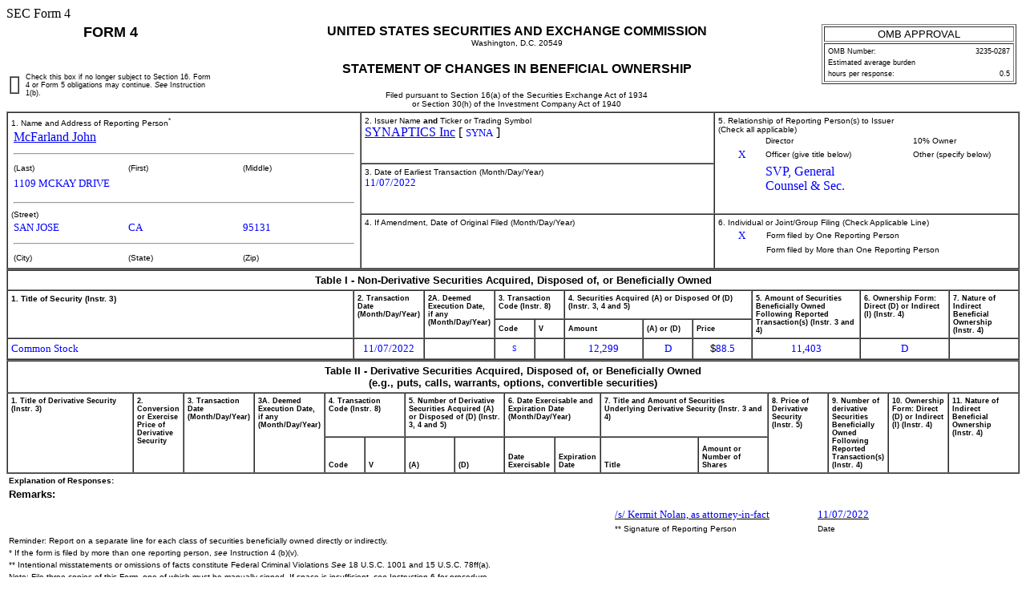

--- FILE ---
content_type: text/html
request_url: https://www.sec.gov/Archives/edgar/data/817720/000120919122055986/xslF345X03/doc4.xml
body_size: 3097
content:
<!DOCTYPE html PUBLIC "-//W3C//DTD HTML 4.01 Transitional//EN" "http://www.w3.org/TR/html4/loose.dtd">
<html>
<head>
<meta http-equiv="Content-Type" content="text/html; charset=UTF-8">
<title>SEC FORM 
            4</title>
<style type="text/css">
              .FormData {color: blue; background-color: white; font-size: small; font-family: Times, serif;}
              .FormDataC {color: blue; background-color: white; font-size: small; font-family: Times, serif; text-align: center;}
              .FormDataR {color: blue; background-color: white; font-size: small; font-family: Times, serif; text-align: right;}
              .SmallFormData {color: blue; background-color: white; font-size: x-small; font-family: Times, serif;}
              .FootnoteData {color: green; background-color: white; font-size: x-small; font-family: Times, serif;}
              .FormNumText {font-size: small; font-weight: bold; font-family: arial, helvetica, sans-serif;}
              .FormAttention {font-size: medium; font-weight: bold; font-family: helvetica;}
              .FormText {font-size: small; font-weight: normal; font-family: arial, helvetica, sans-serif; text-align: left;}
              .FormTextR {font-size: small; font-weight: normal; font-family: arial, helvetica, sans-serif; text-align: right;}
              .FormTextC {font-size: small; font-weight: normal; font-family: arial, helvetica, sans-serif; text-align: center;}
              .FormEMText {font-size: medium; font-style: italic; font-weight: normal; font-family: arial, helvetica, sans-serif;}
              .FormULText {font-size: medium; text-decoration: underline; font-weight: normal; font-family: arial, helvetica, sans-serif;}
              .SmallFormText {font-size: xx-small; font-family: arial, helvetica, sans-serif; text-align: left;}
              .SmallFormTextR {font-size: xx-small; font-family: arial, helvetica, sans-serif; text-align: right;}
              .SmallFormTextC {font-size: xx-small; font-family: arial, helvetica, sans-serif; text-align: center;}
              .MedSmallFormText {font-size: x-small; font-family: arial, helvetica, sans-serif; text-align: left;}
              .FormTitle {font-size: medium; font-family: arial, helvetica, sans-serif; font-weight: bold;}
              .FormTitle1 {font-size: small; font-family: arial, helvetica, sans-serif; font-weight: bold; border-top: black thick solid;}
              .FormTitle2 {font-size: small; font-family: arial, helvetica, sans-serif; font-weight: bold;}
              .FormTitle3 {font-size: small; font-family: arial, helvetica, sans-serif; font-weight: bold; padding-top: 2em; padding-bottom: 1em;}
              .SectionTitle {font-size: small; text-align: left; font-family: arial, helvetica, sans-serif; 
              		font-weight: bold; border-top: gray thin solid; border-bottom: gray thin solid;}
              .FormName {font-size: large; font-family: arial, helvetica, sans-serif; font-weight: bold;}
              .CheckBox {text-align: center; width: 5px; cell-spacing: 0; padding: 0 3 0 3; border-width: thin; border-style: solid;  border-color: black:}
              body {background: white;}
      </style>
</head>
<body>SEC Form 4 
   <table width="100%" border="0" cellspacing="0" cellpadding="4">
<tr>
<td width="20%" colspan="2" valign="top" align="center" class="FormName">FORM 4</td>
<td rowspan="2" width="60%" valign="middle" align="center">
<span class="FormTitle">UNITED STATES SECURITIES AND EXCHANGE COMMISSION</span><br><span class="MedSmallFormText">Washington, D.C. 20549</span><br><br><span class="FormTitle">STATEMENT OF CHANGES IN BENEFICIAL OWNERSHIP</span><br><br><span class="MedSmallFormText">Filed pursuant to Section 16(a) of the Securities Exchange Act of 1934</span><br><span class="MedSmallFormText">or Section 30(h) of the Investment Company Act of 1940</span>
</td>
<td rowspan="2" width="20%" valign="top" align="center"><table width="100%" border="1" summary="OMB Approval Status Box">
<tr><td class="FormTextC">OMB APPROVAL</td></tr>
<tr><td><table width="100%" border="0" summary="OMB Interior Box">
<tr>
<td class="SmallFormText" colspan="3">OMB Number:</td>
<td class="SmallFormTextR">3235-0287</td>
</tr>
<tr><td class="SmallFormText" colspan="4">Estimated average burden</td></tr>
<tr>
<td class="SmallFormText" colspan="3">hours per response:</td>
<td class="SmallFormTextR">0.5</td>
</tr>
</table></td></tr>
</table></td>
</tr>
<tr valign="middle">
<td><table width="100%" border="1" cellpadding="0" cellspacing="0"><tr><td>  </td></tr></table></td>
<td class="SmallFormText">Check this box if no longer subject to Section 16. Form 4 or Form 5 obligations may continue. 
         <i>See</i>

         Instruction 1(b).</td>
</tr>
</table>
<table width="100%" border="1" cellspacing="0" cellpadding="4">
<tr>
<td rowspan="3" width="35%" valign="top">
<span class="MedSmallFormText">1. Name and Address of Reporting Person<sup>*</sup></span><table border="0" width="100%"><tr><td><a href="/cgi-bin/browse-edgar?action=getcompany&amp;CIK=0001486742">McFarland John</a></td></tr></table>
<hr width="98%">
<table border="0" width="100%"><tr>
<td width="33%" class="MedSmallFormText">(Last)</td>
<td width="33%" class="MedSmallFormText">(First)</td>
<td width="33%" class="MedSmallFormText">(Middle)</td>
</tr></table>
<table border="0" width="100%">
<tr><td><span class="FormData">1109 MCKAY DRIVE</span></td></tr>
<tr><td><span class="FormData"></span></td></tr>
</table>
<hr width="98%">
<span class="MedSmallFormText">(Street)</span><table border="0" width="100%"><tr>
<td width="33%"><span class="FormData">SAN JOSE</span></td>
<td width="33%"><span class="FormData">CA</span></td>
<td width="33%"><span class="FormData">95131</span></td>
</tr></table>
<hr width="98%">
<table border="0" width="100%"><tr>
<td width="33%" class="MedSmallFormText">(City)</td>
<td width="33%" class="MedSmallFormText">(State)</td>
<td width="33%" class="MedSmallFormText">(Zip)</td>
</tr></table>
</td>
<td width="35%" valign="top">
<span class="MedSmallFormText">2. Issuer Name <b>and</b> Ticker or Trading Symbol
      </span><br><a href="/cgi-bin/browse-edgar?action=getcompany&amp;CIK=0000817720">SYNAPTICS Inc</a>
     [ <span class="FormData">SYNA</span> ]
   </td>
<td rowspan="2" valign="top">
<span class="MedSmallFormText">5. Relationship of Reporting Person(s) to Issuer
      </span><br><span class="MedSmallFormText">(Check all applicable)</span><table border="0" width="100%">
<tr>
<td width="15%" align="center"></td>
<td width="35%" class="MedSmallFormText">Director</td>
<td width="15%" align="center"></td>
<td width="35%" class="MedSmallFormText">10% Owner</td>
</tr>
<tr>
<td align="center"><span class="FormData">X</span></td>
<td class="MedSmallFormText">Officer (give title below)</td>
<td align="center"></td>
<td class="MedSmallFormText">Other (specify below)</td>
</tr>
<tr>
<td width="15%" align="center"></td>
<td width="35%" align="left" style="color: blue">SVP, General Counsel &amp; Sec.</td>
<td width="15%" align="center"></td>
<td width="35%" align="left" style="color: blue"></td>
</tr>
</table>
</td>
</tr>
<tr><td valign="top">
<span class="MedSmallFormText">3. Date of Earliest Transaction
         (Month/Day/Year)</span><br><span class="FormData">11/07/2022</span>
</td></tr>
<tr>
<td valign="top">
<span class="MedSmallFormText">4. If Amendment, Date of Original Filed
         (Month/Day/Year)</span><br>
</td>
<td valign="top">
<span class="MedSmallFormText">6. Individual or Joint/Group Filing (Check Applicable Line)
      </span><table border="0" width="100%">
<tr>
<td width="15%" align="center"><span class="FormData">X</span></td>
<td width="85%" class="MedSmallFormText">Form filed by One Reporting Person</td>
</tr>
<tr>
<td width="15%" align="center"></td>
<td width="85%" class="MedSmallFormText">Form filed by More than One Reporting Person</td>
</tr>
</table>
</td>
</tr>
</table>
<table width="100%" border="1" cellspacing="0" cellpadding="4">
<thead>
<tr><th width="100%" valign="top" colspan="11" align="center" class="FormTextC"><b>Table I - Non-Derivative Securities Acquired, Disposed of, or Beneficially Owned</b></th></tr>
<tr>
<th width="36%" valign="top" rowspan="2" align="left" class="MedSmallFormText">1. Title of Security (Instr. 
      3)
   </th>
<th width="6%" valign="top" rowspan="2" align="left" class="SmallFormText">2. Transaction Date
      (Month/Day/Year)</th>
<th width="5%" valign="top" rowspan="2" align="left" class="SmallFormText">2A. Deemed Execution Date, if any
      (Month/Day/Year)</th>
<th width="7%" valign="top" colspan="2" align="left" class="SmallFormText">3. Transaction Code (Instr. 
      8)
   </th>
<th width="19%" valign="top" colspan="3" align="left" class="SmallFormText">4. Securities Acquired (A) or Disposed Of (D) (Instr. 
      3, 4 and 5)
   </th>
<th width="11%" valign="top" rowspan="2" align="left" class="SmallFormText">5. 
      Amount of Securities Beneficially Owned Following Reported Transaction(s) (Instr. 
      3 and 4)
   </th>
<th width="9%" valign="top" rowspan="2" align="left" class="SmallFormText">6. Ownership Form: Direct (D) or Indirect (I) (Instr. 
      4)
   </th>
<th width="8%" valign="top" rowspan="2" align="left" class="SmallFormText">7. Nature of Indirect Beneficial Ownership (Instr. 
      4)
   </th>
</tr>
<tr>
<th width="4%" align="center" class="SmallFormText">Code</th>
<th width="3%" align="center" class="SmallFormText">V</th>
<th width="8%" align="center" class="SmallFormText">Amount</th>
<th width="5%" align="center" class="SmallFormText">(A) or (D)</th>
<th width="6%" align="center" class="SmallFormText">Price</th>
</tr>
</thead>
<tbody><tr>
<td align="left"><span class="FormData">Common Stock</span></td>
<td align="center"><span class="FormData">11/07/2022</span></td>
<td align="center"><span class="FormData"></span></td>
<td align="center"><span class="SmallFormData">S</span></td>
<td align="center"></td>
<td align="center"><span class="FormData">12,299</span></td>
<td align="center"><span class="FormData">D</span></td>
<td align="center">
<span class="FormText">$</span><span class="FormData">88.5</span>
</td>
<td align="center"><span class="FormData">11,403</span></td>
<td align="center"><span class="FormData">D</span></td>
<td align="left"></td>
</tr></tbody>
</table>
<table width="100%" border="1" cellspacing="0" cellpadding="4"><thead>
<tr><th width="100%" valign="top" colspan="16" align="center" class="FormTextC">
<b>Table II - Derivative Securities Acquired, Disposed of, or Beneficially Owned</b><br><b>(e.g., puts, calls, warrants, options, convertible securities)</b>
</th></tr>
<tr>
<th width="13%" valign="top" rowspan="2" align="left" class="SmallFormText">1. Title of Derivative Security (Instr. 
      3)
   </th>
<th width="5%" valign="top" rowspan="2" align="left" class="SmallFormText">2. Conversion or Exercise Price of Derivative Security
   </th>
<th width="5%" valign="top" rowspan="2" align="left" class="SmallFormText">3. Transaction Date
      (Month/Day/Year)</th>
<th width="5%" valign="top" rowspan="2" align="left" class="SmallFormText">3A. Deemed Execution Date, if any
      (Month/Day/Year)</th>
<th width="9%" valign="top" colspan="2" align="left" class="SmallFormText">4. Transaction Code (Instr. 
      8)
   </th>
<th width="10%" valign="top" colspan="2" align="left" class="SmallFormText">5. 
      Number of Derivative Securities Acquired (A) or Disposed of (D) (Instr. 
      3, 4 and 5)
   </th>
<th width="9%" valign="top" colspan="2" align="left" class="SmallFormText">6. Date Exercisable and Expiration Date 
      (Month/Day/Year)</th>
<th width="17%" valign="top" colspan="2" align="left" class="SmallFormText">7. Title and Amount of Securities Underlying Derivative Security (Instr. 
      3 and 4)
   </th>
<th width="6%" valign="top" rowspan="2" align="left" class="SmallFormText">8. Price of Derivative Security (Instr. 
      5)
   </th>
<th width="6%" valign="top" rowspan="2" align="left" class="SmallFormText">9. 
      Number of derivative Securities Beneficially Owned Following Reported Transaction(s) (Instr. 
      4)
   </th>
<th width="6%" valign="top" rowspan="2" align="left" class="SmallFormText">10. Ownership Form: Direct (D) or Indirect (I) (Instr. 
      4)
   </th>
<th width="7%" valign="top" rowspan="2" align="left" class="SmallFormText">11. Nature of Indirect Beneficial Ownership (Instr. 
      4)
   </th>
</tr>
<tr>
<th width="4%" valign="bottom" align="center" class="SmallFormText">Code</th>
<th width="4%" valign="bottom" align="center" class="SmallFormText">V</th>
<th width="5%" valign="bottom" align="center" class="SmallFormText">(A)</th>
<th width="5%" valign="bottom" align="center" class="SmallFormText">(D)</th>
<th width="5%" valign="bottom" align="center" class="SmallFormText">Date Exercisable</th>
<th width="4%" valign="bottom" align="center" class="SmallFormText">Expiration Date</th>
<th width="10%" valign="bottom" align="center" class="SmallFormText">Title</th>
<th width="7%" valign="bottom" align="center" class="SmallFormText">Amount or Number of Shares</th>
</tr>
</thead></table>
<table border="0" width="100%">
<tr><td class="MedSmallFormText"><b>Explanation of Responses:</b></td></tr>
<tr><td class="FormText"><b>Remarks:</b></td></tr>
<tr><td class="FootnoteData"></td></tr>
</table>
<table width="100%" border="0">
<tr>
<td width="60%"></td>
<td width="20%"><u><span class="FormData">/s/ Kermit Nolan, as attorney-in-fact</span></u></td>
<td width="20%"><u><span class="FormData">11/07/2022</span></u></td>
</tr>
<tr>
<td></td>
<td class="MedSmallFormText">** Signature of Reporting Person</td>
<td class="MedSmallFormText">Date</td>
</tr>
<tr><td colspan="3" class="MedSmallFormText">Reminder: Report on a separate line for each class of securities beneficially owned directly or indirectly.</td></tr>
<tr><td colspan="3" class="MedSmallFormText">* If the form is filed by more than one reporting person, 
                  <i>see</i>

                  Instruction 
                  4

                  (b)(v).</td></tr>
<tr><td colspan="3" class="MedSmallFormText">** Intentional misstatements or omissions of facts constitute Federal Criminal Violations 
                  <i>See</i>

                  18 U.S.C. 1001 and 15 U.S.C. 78ff(a).</td></tr>
<tr><td colspan="3" class="MedSmallFormText">Note: File three copies of this Form, one of which must be manually signed. If space is insufficient, 
                  <i>see</i>

                  Instruction 6 for procedure.</td></tr>
<tr><td colspan="3" class="MedSmallFormText"><b>Persons who respond to the collection of information contained in this form are not required to respond unless the form displays a currently valid OMB Number.</b></td></tr>
</table>
</body>
</html>
